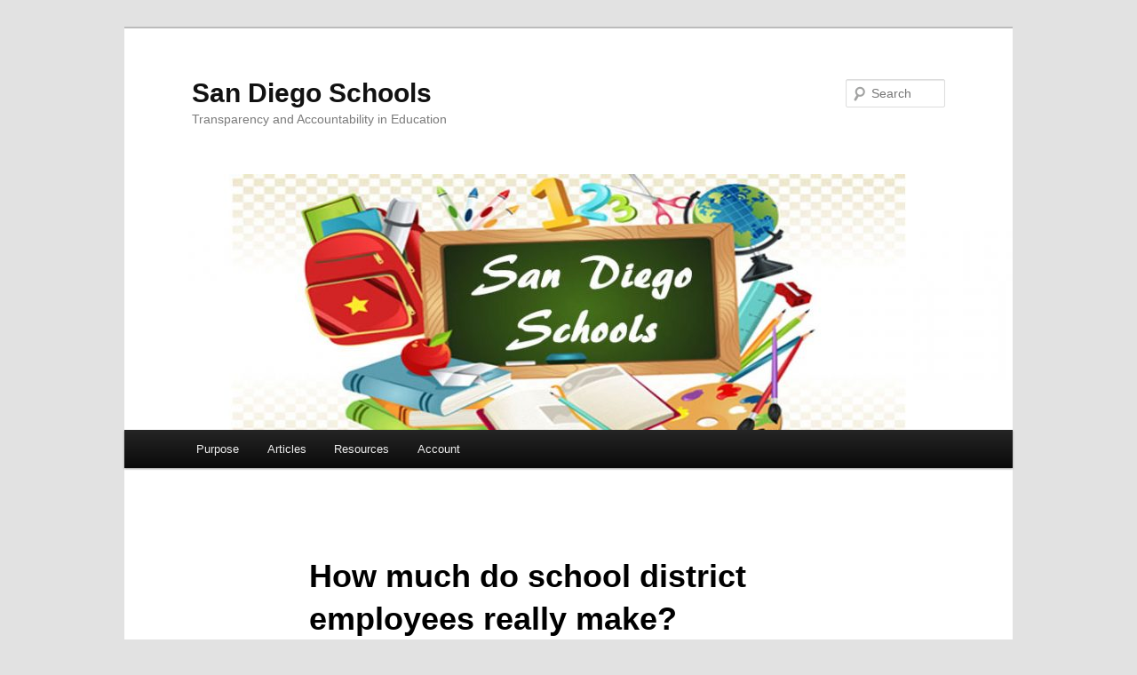

--- FILE ---
content_type: text/html; charset=UTF-8
request_url: http://sandiegoschools.net/articles/educationpay
body_size: 17630
content:
<!DOCTYPE html>
<!--[if IE 6]>
<html id="ie6" lang="en-US">
<![endif]-->
<!--[if IE 7]>
<html id="ie7" lang="en-US">
<![endif]-->
<!--[if IE 8]>
<html id="ie8" lang="en-US">
<![endif]-->
<!--[if !(IE 6) & !(IE 7) & !(IE 8)]><!-->
<html lang="en-US">
<!--<![endif]-->
<head>
<meta charset="UTF-8" />
<meta name="viewport" content="width=device-width" />
<title>
How much do school district employees really make? | San Diego Schools	</title>
<link rel="profile" href="https://gmpg.org/xfn/11" />
<link rel="stylesheet" type="text/css" media="all" href="http://sandiegoschools.net/wp-content/themes/twentyeleven/style.css?ver=20230808" />
<link rel="pingback" href="http://sandiegoschools.net/xmlrpc.php">
<!--[if lt IE 9]>
<script src="http://sandiegoschools.net/wp-content/themes/twentyeleven/js/html5.js?ver=3.7.0" type="text/javascript"></script>
<![endif]-->
<meta name='robots' content='max-image-preview:large' />
<link rel="alternate" type="application/rss+xml" title="San Diego Schools &raquo; Feed" href="http://sandiegoschools.net/feed" />
<link rel="alternate" type="application/rss+xml" title="San Diego Schools &raquo; Comments Feed" href="http://sandiegoschools.net/comments/feed" />
<link rel="alternate" title="oEmbed (JSON)" type="application/json+oembed" href="http://sandiegoschools.net/wp-json/oembed/1.0/embed?url=http%3A%2F%2Fsandiegoschools.net%2Farticles%2Feducationpay" />
<link rel="alternate" title="oEmbed (XML)" type="text/xml+oembed" href="http://sandiegoschools.net/wp-json/oembed/1.0/embed?url=http%3A%2F%2Fsandiegoschools.net%2Farticles%2Feducationpay&#038;format=xml" />
<style id='wp-img-auto-sizes-contain-inline-css' type='text/css'>
img:is([sizes=auto i],[sizes^="auto," i]){contain-intrinsic-size:3000px 1500px}
/*# sourceURL=wp-img-auto-sizes-contain-inline-css */
</style>
<style id='wp-emoji-styles-inline-css' type='text/css'>

	img.wp-smiley, img.emoji {
		display: inline !important;
		border: none !important;
		box-shadow: none !important;
		height: 1em !important;
		width: 1em !important;
		margin: 0 0.07em !important;
		vertical-align: -0.1em !important;
		background: none !important;
		padding: 0 !important;
	}
/*# sourceURL=wp-emoji-styles-inline-css */
</style>
<style id='wp-block-library-inline-css' type='text/css'>
:root{--wp-block-synced-color:#7a00df;--wp-block-synced-color--rgb:122,0,223;--wp-bound-block-color:var(--wp-block-synced-color);--wp-editor-canvas-background:#ddd;--wp-admin-theme-color:#007cba;--wp-admin-theme-color--rgb:0,124,186;--wp-admin-theme-color-darker-10:#006ba1;--wp-admin-theme-color-darker-10--rgb:0,107,160.5;--wp-admin-theme-color-darker-20:#005a87;--wp-admin-theme-color-darker-20--rgb:0,90,135;--wp-admin-border-width-focus:2px}@media (min-resolution:192dpi){:root{--wp-admin-border-width-focus:1.5px}}.wp-element-button{cursor:pointer}:root .has-very-light-gray-background-color{background-color:#eee}:root .has-very-dark-gray-background-color{background-color:#313131}:root .has-very-light-gray-color{color:#eee}:root .has-very-dark-gray-color{color:#313131}:root .has-vivid-green-cyan-to-vivid-cyan-blue-gradient-background{background:linear-gradient(135deg,#00d084,#0693e3)}:root .has-purple-crush-gradient-background{background:linear-gradient(135deg,#34e2e4,#4721fb 50%,#ab1dfe)}:root .has-hazy-dawn-gradient-background{background:linear-gradient(135deg,#faaca8,#dad0ec)}:root .has-subdued-olive-gradient-background{background:linear-gradient(135deg,#fafae1,#67a671)}:root .has-atomic-cream-gradient-background{background:linear-gradient(135deg,#fdd79a,#004a59)}:root .has-nightshade-gradient-background{background:linear-gradient(135deg,#330968,#31cdcf)}:root .has-midnight-gradient-background{background:linear-gradient(135deg,#020381,#2874fc)}:root{--wp--preset--font-size--normal:16px;--wp--preset--font-size--huge:42px}.has-regular-font-size{font-size:1em}.has-larger-font-size{font-size:2.625em}.has-normal-font-size{font-size:var(--wp--preset--font-size--normal)}.has-huge-font-size{font-size:var(--wp--preset--font-size--huge)}.has-text-align-center{text-align:center}.has-text-align-left{text-align:left}.has-text-align-right{text-align:right}.has-fit-text{white-space:nowrap!important}#end-resizable-editor-section{display:none}.aligncenter{clear:both}.items-justified-left{justify-content:flex-start}.items-justified-center{justify-content:center}.items-justified-right{justify-content:flex-end}.items-justified-space-between{justify-content:space-between}.screen-reader-text{border:0;clip-path:inset(50%);height:1px;margin:-1px;overflow:hidden;padding:0;position:absolute;width:1px;word-wrap:normal!important}.screen-reader-text:focus{background-color:#ddd;clip-path:none;color:#444;display:block;font-size:1em;height:auto;left:5px;line-height:normal;padding:15px 23px 14px;text-decoration:none;top:5px;width:auto;z-index:100000}html :where(.has-border-color){border-style:solid}html :where([style*=border-top-color]){border-top-style:solid}html :where([style*=border-right-color]){border-right-style:solid}html :where([style*=border-bottom-color]){border-bottom-style:solid}html :where([style*=border-left-color]){border-left-style:solid}html :where([style*=border-width]){border-style:solid}html :where([style*=border-top-width]){border-top-style:solid}html :where([style*=border-right-width]){border-right-style:solid}html :where([style*=border-bottom-width]){border-bottom-style:solid}html :where([style*=border-left-width]){border-left-style:solid}html :where(img[class*=wp-image-]){height:auto;max-width:100%}:where(figure){margin:0 0 1em}html :where(.is-position-sticky){--wp-admin--admin-bar--position-offset:var(--wp-admin--admin-bar--height,0px)}@media screen and (max-width:600px){html :where(.is-position-sticky){--wp-admin--admin-bar--position-offset:0px}}

/*# sourceURL=wp-block-library-inline-css */
</style><style id='wp-block-image-inline-css' type='text/css'>
.wp-block-image>a,.wp-block-image>figure>a{display:inline-block}.wp-block-image img{box-sizing:border-box;height:auto;max-width:100%;vertical-align:bottom}@media not (prefers-reduced-motion){.wp-block-image img.hide{visibility:hidden}.wp-block-image img.show{animation:show-content-image .4s}}.wp-block-image[style*=border-radius] img,.wp-block-image[style*=border-radius]>a{border-radius:inherit}.wp-block-image.has-custom-border img{box-sizing:border-box}.wp-block-image.aligncenter{text-align:center}.wp-block-image.alignfull>a,.wp-block-image.alignwide>a{width:100%}.wp-block-image.alignfull img,.wp-block-image.alignwide img{height:auto;width:100%}.wp-block-image .aligncenter,.wp-block-image .alignleft,.wp-block-image .alignright,.wp-block-image.aligncenter,.wp-block-image.alignleft,.wp-block-image.alignright{display:table}.wp-block-image .aligncenter>figcaption,.wp-block-image .alignleft>figcaption,.wp-block-image .alignright>figcaption,.wp-block-image.aligncenter>figcaption,.wp-block-image.alignleft>figcaption,.wp-block-image.alignright>figcaption{caption-side:bottom;display:table-caption}.wp-block-image .alignleft{float:left;margin:.5em 1em .5em 0}.wp-block-image .alignright{float:right;margin:.5em 0 .5em 1em}.wp-block-image .aligncenter{margin-left:auto;margin-right:auto}.wp-block-image :where(figcaption){margin-bottom:1em;margin-top:.5em}.wp-block-image.is-style-circle-mask img{border-radius:9999px}@supports ((-webkit-mask-image:none) or (mask-image:none)) or (-webkit-mask-image:none){.wp-block-image.is-style-circle-mask img{border-radius:0;-webkit-mask-image:url('data:image/svg+xml;utf8,<svg viewBox="0 0 100 100" xmlns="http://www.w3.org/2000/svg"><circle cx="50" cy="50" r="50"/></svg>');mask-image:url('data:image/svg+xml;utf8,<svg viewBox="0 0 100 100" xmlns="http://www.w3.org/2000/svg"><circle cx="50" cy="50" r="50"/></svg>');mask-mode:alpha;-webkit-mask-position:center;mask-position:center;-webkit-mask-repeat:no-repeat;mask-repeat:no-repeat;-webkit-mask-size:contain;mask-size:contain}}:root :where(.wp-block-image.is-style-rounded img,.wp-block-image .is-style-rounded img){border-radius:9999px}.wp-block-image figure{margin:0}.wp-lightbox-container{display:flex;flex-direction:column;position:relative}.wp-lightbox-container img{cursor:zoom-in}.wp-lightbox-container img:hover+button{opacity:1}.wp-lightbox-container button{align-items:center;backdrop-filter:blur(16px) saturate(180%);background-color:#5a5a5a40;border:none;border-radius:4px;cursor:zoom-in;display:flex;height:20px;justify-content:center;opacity:0;padding:0;position:absolute;right:16px;text-align:center;top:16px;width:20px;z-index:100}@media not (prefers-reduced-motion){.wp-lightbox-container button{transition:opacity .2s ease}}.wp-lightbox-container button:focus-visible{outline:3px auto #5a5a5a40;outline:3px auto -webkit-focus-ring-color;outline-offset:3px}.wp-lightbox-container button:hover{cursor:pointer;opacity:1}.wp-lightbox-container button:focus{opacity:1}.wp-lightbox-container button:focus,.wp-lightbox-container button:hover,.wp-lightbox-container button:not(:hover):not(:active):not(.has-background){background-color:#5a5a5a40;border:none}.wp-lightbox-overlay{box-sizing:border-box;cursor:zoom-out;height:100vh;left:0;overflow:hidden;position:fixed;top:0;visibility:hidden;width:100%;z-index:100000}.wp-lightbox-overlay .close-button{align-items:center;cursor:pointer;display:flex;justify-content:center;min-height:40px;min-width:40px;padding:0;position:absolute;right:calc(env(safe-area-inset-right) + 16px);top:calc(env(safe-area-inset-top) + 16px);z-index:5000000}.wp-lightbox-overlay .close-button:focus,.wp-lightbox-overlay .close-button:hover,.wp-lightbox-overlay .close-button:not(:hover):not(:active):not(.has-background){background:none;border:none}.wp-lightbox-overlay .lightbox-image-container{height:var(--wp--lightbox-container-height);left:50%;overflow:hidden;position:absolute;top:50%;transform:translate(-50%,-50%);transform-origin:top left;width:var(--wp--lightbox-container-width);z-index:9999999999}.wp-lightbox-overlay .wp-block-image{align-items:center;box-sizing:border-box;display:flex;height:100%;justify-content:center;margin:0;position:relative;transform-origin:0 0;width:100%;z-index:3000000}.wp-lightbox-overlay .wp-block-image img{height:var(--wp--lightbox-image-height);min-height:var(--wp--lightbox-image-height);min-width:var(--wp--lightbox-image-width);width:var(--wp--lightbox-image-width)}.wp-lightbox-overlay .wp-block-image figcaption{display:none}.wp-lightbox-overlay button{background:none;border:none}.wp-lightbox-overlay .scrim{background-color:#fff;height:100%;opacity:.9;position:absolute;width:100%;z-index:2000000}.wp-lightbox-overlay.active{visibility:visible}@media not (prefers-reduced-motion){.wp-lightbox-overlay.active{animation:turn-on-visibility .25s both}.wp-lightbox-overlay.active img{animation:turn-on-visibility .35s both}.wp-lightbox-overlay.show-closing-animation:not(.active){animation:turn-off-visibility .35s both}.wp-lightbox-overlay.show-closing-animation:not(.active) img{animation:turn-off-visibility .25s both}.wp-lightbox-overlay.zoom.active{animation:none;opacity:1;visibility:visible}.wp-lightbox-overlay.zoom.active .lightbox-image-container{animation:lightbox-zoom-in .4s}.wp-lightbox-overlay.zoom.active .lightbox-image-container img{animation:none}.wp-lightbox-overlay.zoom.active .scrim{animation:turn-on-visibility .4s forwards}.wp-lightbox-overlay.zoom.show-closing-animation:not(.active){animation:none}.wp-lightbox-overlay.zoom.show-closing-animation:not(.active) .lightbox-image-container{animation:lightbox-zoom-out .4s}.wp-lightbox-overlay.zoom.show-closing-animation:not(.active) .lightbox-image-container img{animation:none}.wp-lightbox-overlay.zoom.show-closing-animation:not(.active) .scrim{animation:turn-off-visibility .4s forwards}}@keyframes show-content-image{0%{visibility:hidden}99%{visibility:hidden}to{visibility:visible}}@keyframes turn-on-visibility{0%{opacity:0}to{opacity:1}}@keyframes turn-off-visibility{0%{opacity:1;visibility:visible}99%{opacity:0;visibility:visible}to{opacity:0;visibility:hidden}}@keyframes lightbox-zoom-in{0%{transform:translate(calc((-100vw + var(--wp--lightbox-scrollbar-width))/2 + var(--wp--lightbox-initial-left-position)),calc(-50vh + var(--wp--lightbox-initial-top-position))) scale(var(--wp--lightbox-scale))}to{transform:translate(-50%,-50%) scale(1)}}@keyframes lightbox-zoom-out{0%{transform:translate(-50%,-50%) scale(1);visibility:visible}99%{visibility:visible}to{transform:translate(calc((-100vw + var(--wp--lightbox-scrollbar-width))/2 + var(--wp--lightbox-initial-left-position)),calc(-50vh + var(--wp--lightbox-initial-top-position))) scale(var(--wp--lightbox-scale));visibility:hidden}}
/*# sourceURL=http://sandiegoschools.net/wp-includes/blocks/image/style.min.css */
</style>
<style id='wp-block-image-theme-inline-css' type='text/css'>
:root :where(.wp-block-image figcaption){color:#555;font-size:13px;text-align:center}.is-dark-theme :root :where(.wp-block-image figcaption){color:#ffffffa6}.wp-block-image{margin:0 0 1em}
/*# sourceURL=http://sandiegoschools.net/wp-includes/blocks/image/theme.min.css */
</style>
<style id='wp-block-paragraph-inline-css' type='text/css'>
.is-small-text{font-size:.875em}.is-regular-text{font-size:1em}.is-large-text{font-size:2.25em}.is-larger-text{font-size:3em}.has-drop-cap:not(:focus):first-letter{float:left;font-size:8.4em;font-style:normal;font-weight:100;line-height:.68;margin:.05em .1em 0 0;text-transform:uppercase}body.rtl .has-drop-cap:not(:focus):first-letter{float:none;margin-left:.1em}p.has-drop-cap.has-background{overflow:hidden}:root :where(p.has-background){padding:1.25em 2.375em}:where(p.has-text-color:not(.has-link-color)) a{color:inherit}p.has-text-align-left[style*="writing-mode:vertical-lr"],p.has-text-align-right[style*="writing-mode:vertical-rl"]{rotate:180deg}
/*# sourceURL=http://sandiegoschools.net/wp-includes/blocks/paragraph/style.min.css */
</style>
<style id='global-styles-inline-css' type='text/css'>
:root{--wp--preset--aspect-ratio--square: 1;--wp--preset--aspect-ratio--4-3: 4/3;--wp--preset--aspect-ratio--3-4: 3/4;--wp--preset--aspect-ratio--3-2: 3/2;--wp--preset--aspect-ratio--2-3: 2/3;--wp--preset--aspect-ratio--16-9: 16/9;--wp--preset--aspect-ratio--9-16: 9/16;--wp--preset--color--black: #000;--wp--preset--color--cyan-bluish-gray: #abb8c3;--wp--preset--color--white: #fff;--wp--preset--color--pale-pink: #f78da7;--wp--preset--color--vivid-red: #cf2e2e;--wp--preset--color--luminous-vivid-orange: #ff6900;--wp--preset--color--luminous-vivid-amber: #fcb900;--wp--preset--color--light-green-cyan: #7bdcb5;--wp--preset--color--vivid-green-cyan: #00d084;--wp--preset--color--pale-cyan-blue: #8ed1fc;--wp--preset--color--vivid-cyan-blue: #0693e3;--wp--preset--color--vivid-purple: #9b51e0;--wp--preset--color--blue: #1982d1;--wp--preset--color--dark-gray: #373737;--wp--preset--color--medium-gray: #666;--wp--preset--color--light-gray: #e2e2e2;--wp--preset--gradient--vivid-cyan-blue-to-vivid-purple: linear-gradient(135deg,rgb(6,147,227) 0%,rgb(155,81,224) 100%);--wp--preset--gradient--light-green-cyan-to-vivid-green-cyan: linear-gradient(135deg,rgb(122,220,180) 0%,rgb(0,208,130) 100%);--wp--preset--gradient--luminous-vivid-amber-to-luminous-vivid-orange: linear-gradient(135deg,rgb(252,185,0) 0%,rgb(255,105,0) 100%);--wp--preset--gradient--luminous-vivid-orange-to-vivid-red: linear-gradient(135deg,rgb(255,105,0) 0%,rgb(207,46,46) 100%);--wp--preset--gradient--very-light-gray-to-cyan-bluish-gray: linear-gradient(135deg,rgb(238,238,238) 0%,rgb(169,184,195) 100%);--wp--preset--gradient--cool-to-warm-spectrum: linear-gradient(135deg,rgb(74,234,220) 0%,rgb(151,120,209) 20%,rgb(207,42,186) 40%,rgb(238,44,130) 60%,rgb(251,105,98) 80%,rgb(254,248,76) 100%);--wp--preset--gradient--blush-light-purple: linear-gradient(135deg,rgb(255,206,236) 0%,rgb(152,150,240) 100%);--wp--preset--gradient--blush-bordeaux: linear-gradient(135deg,rgb(254,205,165) 0%,rgb(254,45,45) 50%,rgb(107,0,62) 100%);--wp--preset--gradient--luminous-dusk: linear-gradient(135deg,rgb(255,203,112) 0%,rgb(199,81,192) 50%,rgb(65,88,208) 100%);--wp--preset--gradient--pale-ocean: linear-gradient(135deg,rgb(255,245,203) 0%,rgb(182,227,212) 50%,rgb(51,167,181) 100%);--wp--preset--gradient--electric-grass: linear-gradient(135deg,rgb(202,248,128) 0%,rgb(113,206,126) 100%);--wp--preset--gradient--midnight: linear-gradient(135deg,rgb(2,3,129) 0%,rgb(40,116,252) 100%);--wp--preset--font-size--small: 13px;--wp--preset--font-size--medium: 20px;--wp--preset--font-size--large: 36px;--wp--preset--font-size--x-large: 42px;--wp--preset--spacing--20: 0.44rem;--wp--preset--spacing--30: 0.67rem;--wp--preset--spacing--40: 1rem;--wp--preset--spacing--50: 1.5rem;--wp--preset--spacing--60: 2.25rem;--wp--preset--spacing--70: 3.38rem;--wp--preset--spacing--80: 5.06rem;--wp--preset--shadow--natural: 6px 6px 9px rgba(0, 0, 0, 0.2);--wp--preset--shadow--deep: 12px 12px 50px rgba(0, 0, 0, 0.4);--wp--preset--shadow--sharp: 6px 6px 0px rgba(0, 0, 0, 0.2);--wp--preset--shadow--outlined: 6px 6px 0px -3px rgb(255, 255, 255), 6px 6px rgb(0, 0, 0);--wp--preset--shadow--crisp: 6px 6px 0px rgb(0, 0, 0);}:where(.is-layout-flex){gap: 0.5em;}:where(.is-layout-grid){gap: 0.5em;}body .is-layout-flex{display: flex;}.is-layout-flex{flex-wrap: wrap;align-items: center;}.is-layout-flex > :is(*, div){margin: 0;}body .is-layout-grid{display: grid;}.is-layout-grid > :is(*, div){margin: 0;}:where(.wp-block-columns.is-layout-flex){gap: 2em;}:where(.wp-block-columns.is-layout-grid){gap: 2em;}:where(.wp-block-post-template.is-layout-flex){gap: 1.25em;}:where(.wp-block-post-template.is-layout-grid){gap: 1.25em;}.has-black-color{color: var(--wp--preset--color--black) !important;}.has-cyan-bluish-gray-color{color: var(--wp--preset--color--cyan-bluish-gray) !important;}.has-white-color{color: var(--wp--preset--color--white) !important;}.has-pale-pink-color{color: var(--wp--preset--color--pale-pink) !important;}.has-vivid-red-color{color: var(--wp--preset--color--vivid-red) !important;}.has-luminous-vivid-orange-color{color: var(--wp--preset--color--luminous-vivid-orange) !important;}.has-luminous-vivid-amber-color{color: var(--wp--preset--color--luminous-vivid-amber) !important;}.has-light-green-cyan-color{color: var(--wp--preset--color--light-green-cyan) !important;}.has-vivid-green-cyan-color{color: var(--wp--preset--color--vivid-green-cyan) !important;}.has-pale-cyan-blue-color{color: var(--wp--preset--color--pale-cyan-blue) !important;}.has-vivid-cyan-blue-color{color: var(--wp--preset--color--vivid-cyan-blue) !important;}.has-vivid-purple-color{color: var(--wp--preset--color--vivid-purple) !important;}.has-black-background-color{background-color: var(--wp--preset--color--black) !important;}.has-cyan-bluish-gray-background-color{background-color: var(--wp--preset--color--cyan-bluish-gray) !important;}.has-white-background-color{background-color: var(--wp--preset--color--white) !important;}.has-pale-pink-background-color{background-color: var(--wp--preset--color--pale-pink) !important;}.has-vivid-red-background-color{background-color: var(--wp--preset--color--vivid-red) !important;}.has-luminous-vivid-orange-background-color{background-color: var(--wp--preset--color--luminous-vivid-orange) !important;}.has-luminous-vivid-amber-background-color{background-color: var(--wp--preset--color--luminous-vivid-amber) !important;}.has-light-green-cyan-background-color{background-color: var(--wp--preset--color--light-green-cyan) !important;}.has-vivid-green-cyan-background-color{background-color: var(--wp--preset--color--vivid-green-cyan) !important;}.has-pale-cyan-blue-background-color{background-color: var(--wp--preset--color--pale-cyan-blue) !important;}.has-vivid-cyan-blue-background-color{background-color: var(--wp--preset--color--vivid-cyan-blue) !important;}.has-vivid-purple-background-color{background-color: var(--wp--preset--color--vivid-purple) !important;}.has-black-border-color{border-color: var(--wp--preset--color--black) !important;}.has-cyan-bluish-gray-border-color{border-color: var(--wp--preset--color--cyan-bluish-gray) !important;}.has-white-border-color{border-color: var(--wp--preset--color--white) !important;}.has-pale-pink-border-color{border-color: var(--wp--preset--color--pale-pink) !important;}.has-vivid-red-border-color{border-color: var(--wp--preset--color--vivid-red) !important;}.has-luminous-vivid-orange-border-color{border-color: var(--wp--preset--color--luminous-vivid-orange) !important;}.has-luminous-vivid-amber-border-color{border-color: var(--wp--preset--color--luminous-vivid-amber) !important;}.has-light-green-cyan-border-color{border-color: var(--wp--preset--color--light-green-cyan) !important;}.has-vivid-green-cyan-border-color{border-color: var(--wp--preset--color--vivid-green-cyan) !important;}.has-pale-cyan-blue-border-color{border-color: var(--wp--preset--color--pale-cyan-blue) !important;}.has-vivid-cyan-blue-border-color{border-color: var(--wp--preset--color--vivid-cyan-blue) !important;}.has-vivid-purple-border-color{border-color: var(--wp--preset--color--vivid-purple) !important;}.has-vivid-cyan-blue-to-vivid-purple-gradient-background{background: var(--wp--preset--gradient--vivid-cyan-blue-to-vivid-purple) !important;}.has-light-green-cyan-to-vivid-green-cyan-gradient-background{background: var(--wp--preset--gradient--light-green-cyan-to-vivid-green-cyan) !important;}.has-luminous-vivid-amber-to-luminous-vivid-orange-gradient-background{background: var(--wp--preset--gradient--luminous-vivid-amber-to-luminous-vivid-orange) !important;}.has-luminous-vivid-orange-to-vivid-red-gradient-background{background: var(--wp--preset--gradient--luminous-vivid-orange-to-vivid-red) !important;}.has-very-light-gray-to-cyan-bluish-gray-gradient-background{background: var(--wp--preset--gradient--very-light-gray-to-cyan-bluish-gray) !important;}.has-cool-to-warm-spectrum-gradient-background{background: var(--wp--preset--gradient--cool-to-warm-spectrum) !important;}.has-blush-light-purple-gradient-background{background: var(--wp--preset--gradient--blush-light-purple) !important;}.has-blush-bordeaux-gradient-background{background: var(--wp--preset--gradient--blush-bordeaux) !important;}.has-luminous-dusk-gradient-background{background: var(--wp--preset--gradient--luminous-dusk) !important;}.has-pale-ocean-gradient-background{background: var(--wp--preset--gradient--pale-ocean) !important;}.has-electric-grass-gradient-background{background: var(--wp--preset--gradient--electric-grass) !important;}.has-midnight-gradient-background{background: var(--wp--preset--gradient--midnight) !important;}.has-small-font-size{font-size: var(--wp--preset--font-size--small) !important;}.has-medium-font-size{font-size: var(--wp--preset--font-size--medium) !important;}.has-large-font-size{font-size: var(--wp--preset--font-size--large) !important;}.has-x-large-font-size{font-size: var(--wp--preset--font-size--x-large) !important;}
/*# sourceURL=global-styles-inline-css */
</style>

<style id='classic-theme-styles-inline-css' type='text/css'>
/*! This file is auto-generated */
.wp-block-button__link{color:#fff;background-color:#32373c;border-radius:9999px;box-shadow:none;text-decoration:none;padding:calc(.667em + 2px) calc(1.333em + 2px);font-size:1.125em}.wp-block-file__button{background:#32373c;color:#fff;text-decoration:none}
/*# sourceURL=/wp-includes/css/classic-themes.min.css */
</style>
<link rel='stylesheet' id='twentyeleven-block-style-css' href='http://sandiegoschools.net/wp-content/themes/twentyeleven/blocks.css?ver=20230122' type='text/css' media='all' />
<link rel='stylesheet' id='um_modal-css' href='http://sandiegoschools.net/wp-content/plugins/ultimate-member/assets/css/um-modal.min.css?ver=2.11.1' type='text/css' media='all' />
<link rel='stylesheet' id='um_ui-css' href='http://sandiegoschools.net/wp-content/plugins/ultimate-member/assets/libs/jquery-ui/jquery-ui.min.css?ver=1.13.2' type='text/css' media='all' />
<link rel='stylesheet' id='um_tipsy-css' href='http://sandiegoschools.net/wp-content/plugins/ultimate-member/assets/libs/tipsy/tipsy.min.css?ver=1.0.0a' type='text/css' media='all' />
<link rel='stylesheet' id='um_raty-css' href='http://sandiegoschools.net/wp-content/plugins/ultimate-member/assets/libs/raty/um-raty.min.css?ver=2.6.0' type='text/css' media='all' />
<link rel='stylesheet' id='select2-css' href='http://sandiegoschools.net/wp-content/plugins/ultimate-member/assets/libs/select2/select2.min.css?ver=4.0.13' type='text/css' media='all' />
<link rel='stylesheet' id='um_fileupload-css' href='http://sandiegoschools.net/wp-content/plugins/ultimate-member/assets/css/um-fileupload.min.css?ver=2.11.1' type='text/css' media='all' />
<link rel='stylesheet' id='um_confirm-css' href='http://sandiegoschools.net/wp-content/plugins/ultimate-member/assets/libs/um-confirm/um-confirm.min.css?ver=1.0' type='text/css' media='all' />
<link rel='stylesheet' id='um_datetime-css' href='http://sandiegoschools.net/wp-content/plugins/ultimate-member/assets/libs/pickadate/default.min.css?ver=3.6.2' type='text/css' media='all' />
<link rel='stylesheet' id='um_datetime_date-css' href='http://sandiegoschools.net/wp-content/plugins/ultimate-member/assets/libs/pickadate/default.date.min.css?ver=3.6.2' type='text/css' media='all' />
<link rel='stylesheet' id='um_datetime_time-css' href='http://sandiegoschools.net/wp-content/plugins/ultimate-member/assets/libs/pickadate/default.time.min.css?ver=3.6.2' type='text/css' media='all' />
<link rel='stylesheet' id='um_fonticons_ii-css' href='http://sandiegoschools.net/wp-content/plugins/ultimate-member/assets/libs/legacy/fonticons/fonticons-ii.min.css?ver=2.11.1' type='text/css' media='all' />
<link rel='stylesheet' id='um_fonticons_fa-css' href='http://sandiegoschools.net/wp-content/plugins/ultimate-member/assets/libs/legacy/fonticons/fonticons-fa.min.css?ver=2.11.1' type='text/css' media='all' />
<link rel='stylesheet' id='um_fontawesome-css' href='http://sandiegoschools.net/wp-content/plugins/ultimate-member/assets/css/um-fontawesome.min.css?ver=6.5.2' type='text/css' media='all' />
<link rel='stylesheet' id='um_common-css' href='http://sandiegoschools.net/wp-content/plugins/ultimate-member/assets/css/common.min.css?ver=2.11.1' type='text/css' media='all' />
<link rel='stylesheet' id='um_responsive-css' href='http://sandiegoschools.net/wp-content/plugins/ultimate-member/assets/css/um-responsive.min.css?ver=2.11.1' type='text/css' media='all' />
<link rel='stylesheet' id='um_styles-css' href='http://sandiegoschools.net/wp-content/plugins/ultimate-member/assets/css/um-styles.min.css?ver=2.11.1' type='text/css' media='all' />
<link rel='stylesheet' id='um_crop-css' href='http://sandiegoschools.net/wp-content/plugins/ultimate-member/assets/libs/cropper/cropper.min.css?ver=1.6.1' type='text/css' media='all' />
<link rel='stylesheet' id='um_profile-css' href='http://sandiegoschools.net/wp-content/plugins/ultimate-member/assets/css/um-profile.min.css?ver=2.11.1' type='text/css' media='all' />
<link rel='stylesheet' id='um_account-css' href='http://sandiegoschools.net/wp-content/plugins/ultimate-member/assets/css/um-account.min.css?ver=2.11.1' type='text/css' media='all' />
<link rel='stylesheet' id='um_misc-css' href='http://sandiegoschools.net/wp-content/plugins/ultimate-member/assets/css/um-misc.min.css?ver=2.11.1' type='text/css' media='all' />
<link rel='stylesheet' id='um_default_css-css' href='http://sandiegoschools.net/wp-content/plugins/ultimate-member/assets/css/um-old-default.min.css?ver=2.11.1' type='text/css' media='all' />
<script type="text/javascript" src="http://sandiegoschools.net/wp-includes/js/jquery/jquery.min.js?ver=3.7.1" id="jquery-core-js"></script>
<script type="text/javascript" src="http://sandiegoschools.net/wp-includes/js/jquery/jquery-migrate.min.js?ver=3.4.1" id="jquery-migrate-js"></script>
<script type="text/javascript" src="http://sandiegoschools.net/wp-content/plugins/ultimate-member/assets/js/um-gdpr.min.js?ver=2.11.1" id="um-gdpr-js"></script>
<link rel="https://api.w.org/" href="http://sandiegoschools.net/wp-json/" /><link rel="alternate" title="JSON" type="application/json" href="http://sandiegoschools.net/wp-json/wp/v2/pages/65" /><link rel="EditURI" type="application/rsd+xml" title="RSD" href="http://sandiegoschools.net/xmlrpc.php?rsd" />
<meta name="generator" content="WordPress 6.9" />
<link rel="canonical" href="http://sandiegoschools.net/articles/educationpay" />
<link rel='shortlink' href='http://sandiegoschools.net/?p=65' />
<link rel="icon" href="http://sandiegoschools.net/wp-content/uploads/2023/08/cropped-San-Diego-Schools-FB-Banner-TAE-Square-32x32.jpg" sizes="32x32" />
<link rel="icon" href="http://sandiegoschools.net/wp-content/uploads/2023/08/cropped-San-Diego-Schools-FB-Banner-TAE-Square-192x192.jpg" sizes="192x192" />
<link rel="apple-touch-icon" href="http://sandiegoschools.net/wp-content/uploads/2023/08/cropped-San-Diego-Schools-FB-Banner-TAE-Square-180x180.jpg" />
<meta name="msapplication-TileImage" content="http://sandiegoschools.net/wp-content/uploads/2023/08/cropped-San-Diego-Schools-FB-Banner-TAE-Square-270x270.jpg" />
</head>

<body class="wp-singular page-template-default page page-id-65 page-child parent-pageid-27 wp-embed-responsive wp-theme-twentyeleven single-author singular two-column right-sidebar">
<div class="skip-link"><a class="assistive-text" href="#content">Skip to primary content</a></div><div id="page" class="hfeed">
	<header id="branding">
			<hgroup>
				<h1 id="site-title"><span><a href="http://sandiegoschools.net/" rel="home">San Diego Schools</a></span></h1>
				<h2 id="site-description">Transparency and Accountability in Education</h2>
			</hgroup>

						<a href="http://sandiegoschools.net/">
									<img src="http://sandiegoschools.net/wp-content/uploads/2023/08/cropped-San-Diego-Schools-WP-Banner.jpg" width="1000" height="288" alt="San Diego Schools" />
								</a>
			
									<form method="get" id="searchform" action="http://sandiegoschools.net/">
		<label for="s" class="assistive-text">Search</label>
		<input type="text" class="field" name="s" id="s" placeholder="Search" />
		<input type="submit" class="submit" name="submit" id="searchsubmit" value="Search" />
	</form>
			
			<nav id="access">
				<h3 class="assistive-text">Main menu</h3>
				<div class="menu-main-menu-container"><ul id="menu-main-menu" class="menu"><li id="menu-item-33" class="menu-item menu-item-type-post_type menu-item-object-page menu-item-home menu-item-has-children menu-item-33"><a href="http://sandiegoschools.net/">Purpose</a>
<ul class="sub-menu">
	<li id="menu-item-34" class="menu-item menu-item-type-post_type menu-item-object-page menu-item-34"><a href="http://sandiegoschools.net/home/about-us">About Us</a></li>
</ul>
</li>
<li id="menu-item-35" class="menu-item menu-item-type-post_type menu-item-object-page current-page-ancestor menu-item-35"><a href="http://sandiegoschools.net/articles">Articles</a></li>
<li id="menu-item-37" class="menu-item menu-item-type-post_type menu-item-object-page menu-item-37"><a href="http://sandiegoschools.net/resources">Resources</a></li>
<li id="menu-item-150" class="menu-item menu-item-type-post_type menu-item-object-page menu-item-has-children menu-item-150"><a href="http://sandiegoschools.net/account">Account</a>
<ul class="sub-menu">
	<li id="menu-item-151" class="menu-item menu-item-type-post_type menu-item-object-page menu-item-151"><a href="http://sandiegoschools.net/account/login">Login</a></li>
	<li id="menu-item-162" class="menu-item menu-item-type-post_type menu-item-object-page menu-item-162"><a href="http://sandiegoschools.net/account/password-reset">Password Reset</a></li>
	<li id="menu-item-153" class="menu-item menu-item-type-post_type menu-item-object-page menu-item-153"><a href="http://sandiegoschools.net/account/register">Register</a></li>
	<li id="menu-item-161" class="menu-item menu-item-type-post_type menu-item-object-page menu-item-161"><a href="http://sandiegoschools.net/user">User</a></li>
	<li id="menu-item-154" class="menu-item menu-item-type-post_type menu-item-object-page menu-item-154"><a href="http://sandiegoschools.net/account/members">Members</a></li>
	<li id="menu-item-152" class="menu-item menu-item-type-post_type menu-item-object-page menu-item-152"><a href="http://sandiegoschools.net/account/logout">Logout</a></li>
</ul>
</li>
</ul></div>			</nav><!-- #access -->
	</header><!-- #branding -->


	<div id="main">

		<div id="primary">
			<div id="content" role="main">

				
					
<article id="post-65" class="post-65 page type-page status-publish has-post-thumbnail hentry">
	<header class="entry-header">
		<h1 class="entry-title">How much do school district employees really make?</h1>
	</header><!-- .entry-header -->

	<div class="entry-content">
		
<p></p>



<figure class="wp-block-image is-resized"><img fetchpriority="high" decoding="async" src="https://static.wixstatic.com/media/e2d16e_1f228f179492417087ef7f7e42bd40ab~mv2.jpg/v1/fill/w_740,h_466,al_c,q_80,usm_0.66_1.00_0.01,enc_auto/e2d16e_1f228f179492417087ef7f7e42bd40ab~mv2.jpg" alt="" style="object-fit:cover;width:350px;height:150px" width="350" height="150"/></figure>



<p>March 2022</p>



<p id="viewer-2kuli"><strong>Budget Season for our schools often tends to coincide with labor group contract renegotiations.</strong></p>



<p id="viewer-ddabt">The public school fiscal year is aligned with the school year, which runs from July 1st through June 30th of the following year. State law requires that school districts outline their budget proposals in public meetings and have them approved by their Board. That process usually begins in April or May. </p>



<p id="viewer-ddabt">Coincident with this is often the renegotiation of contracts with labor groups. Given <a rel="noreferrer noopener" href="http://laschoolreport.com/antonucci-want-to-know-where-your-education-dollars-go-take-a-look-at-labor-costs-its-nearly-all-salary-and-benefits/" target="_blank"><u>80 to 90% of most school district budgets are labor cost</u></a>, any change in those contracts can have a huge impact on the budget. And since the impact is compounded over time (raises are given as a percentage, so an increase now leads to higher dollar increases in the future), that can have more impact on future budgets than it does on the immediate next year.</p>



<p id="viewer-8f5td"><strong>San Diego Schools feels one of the most important things a parent can do is to pay attention to how the district is spending money</strong>. Funds available for programs and services can greatly affect the quality of education for our kids, but the question is not just “how much money are we getting” but “how is that being spent.” As any family knows, if you have little control over your income, the only thing you can do to allocate more money to something that is important to you is to cut spending from something else.</p>



<p id="viewer-cck2r">Remember, that money comes from you, and you should be interested in (and paying attention to) how it is spent. On the education of your kids. <br><br><strong><em>Transparency and Accountability in Education!</em></strong></p>



<p id="viewer-fjc4f">If you’re interested in how our schools are funding, you can “study up” with San Diego Schools “<a href="http://sandiegoschools.net/articles/schoolfunding" data-type="page" data-id="29">A Parent’s Guide to California School Funding</a>” but the point of this post is not to go into those details.</p>



<p id="viewer-1r9o4">Given revenue is fixed by the state, small changes in labor cost can move a district from having money available to fund the things parents want – smaller class sizes, better instructional materials, more support for low-income or kids with special needs, programs for gifted and talented kids, etc – to being unable to afford such things. In many cases (most) increases in labor cost drive a need to actually <strong>cut </strong>from the education of our kids.</p>



<p id="viewer-euo8g"><strong>Parents deserve to know all the details that go into making decisions that increase those costs.</strong> Sorry, but there are a lot of details. And to have a truly informed idea of the issues, you need to be familiar with those details. For a closer look you can review the “<a href="https://www.sandiegoschools.net/post/boardmembernegotiationguide" target="_blank" rel="noreferrer noopener">School Board Member Guide to Contract Negotiations</a>”.</p>



<p id="viewer-bncu0">We hear much about the pay levels of our school staff, often in terms that lead one to believe that working in education is a low paid &#8220;labor of love&#8221; that one only does with great personal sacrifice. We hear how those pay levels lead to difficulty in attracting good employees (particularly teachers) and how failure to &#8220;improve&#8221; that leads good employees to leave for other, better paying opportunities. For parents – who are faced with decisions on whether to support their District and approve higher pay for themselves &#8211; reducing funds for programs and services for their kids – isn’t it critical to know the facts behind this? </p>



<p id="viewer-bncu0"><strong>What are those real facts?</strong></p>



<p id="viewer-bncu0"><a rel="noreferrer noopener" href="http://transparentcalifornia.com/" target="_blank">Transparent California</a> is a website that makes thousands of legal public record requests annually to collect millions of pay records, directly from the agencies own payroll records, from all public agencies in California, including school districts. <em>[And, as disclosure, your author is the Research Director for this organization… just so you know.]</em></p>



<p id="viewer-9t3h3">The data is easily downloadable and can be used to examine the true pay rates in your district. If you want to keep up with any new data you can “subscribe” to your district and will be emailed a notice when data is posted in the future .</p>



<p id="viewer-6ruar">An Excel template for this analysis is available <a href="https://drive.google.com/file/d/1W1e0VSTjQO6Z-hSHNuM5emKaVfaGJfDx/view?usp=sharing" target="_blank" rel="noreferrer noopener">here</a>. Instructions can be found in the Template Notes tab, but as a summary, the process is not at all difficult for anyone who has a basic understanding of Microsoft Excel. To use the template, first download the data set you are interested in from <a href="http://transparentcalifornia.com/" target="_blank" rel="noreferrer noopener">Transparent California</a></p>



<p id="viewer-aaa6v">Next, copy that data set (only the data, not the headers) and &#8220;paste as values&#8221; into the gray area in the Compensation tab.</p>



<p id="viewer-431l4">Then we need to set the minimum values that determine which employees are “full time”. Entering the <a href="https://www.dir.ca.gov/iwc/MinimumWageHistory.htm" target="_blank" rel="noreferrer noopener">minimum hourly wage</a> for the year you’re examining in the Template Notes tab sets this value for non-certificated employees. If someone made less than minimum wage that year, they could not possibly have worked full time.</p>



<p id="viewer-enmif">For certificated employees, we use the minimum salary schedule rate for that year. This is obtained from the <a href="https://www.cde.ca.gov/ds/fd/cs/" target="_blank" rel="noreferrer noopener">California Department of Education’s data</a>, but can be overridden in the template if you have a copy of the appropriate salary schedule for that year. Obviously if a certificated employee makes less than the minimum salary for that year, they also could not have worked full time.</p>



<p id="viewer-ffigu">Lastly, we need to separate out the employees by labor group. This is not an exact science because the pay data provided does not indicate this, however after examining 28 million records in the Transparent California database we have developed a cross reference list to match job titles to labor group. This is contained in the template.</p>



<p id="viewer-4nce6">There may certainly be errors in that matching. The template allows you to change the classification if it is appropriate for your district, however in most districts having a few employees misclassified will not affect the final calculations by more than a few dollars. With this, you can produce a table that gives you some key bits of information. Here’s an example:</p>



<figure class="wp-block-image"><img decoding="async" src="https://static.wixstatic.com/media/e2d16e_d4a2998f217242d7ae925e1536b72993~mv2.jpg/v1/fill/w_740,h_271,al_c,q_80,usm_0.66_1.00_0.01,enc_auto/e2d16e_d4a2998f217242d7ae925e1536b72993~mv2.jpg" alt=""/></figure>



<p id="viewer-7svgo">Key in this are the columns for median and average pay as well as total pay and benefits. In this example, in 2019 in Oceanside Unified the median total pay and benefits (“total compensation”) for a full time administrator was $157,630, with an average of $155,428. For a full time certificated employee the median is $120,050, average $115,754, and for a full time classified employee median is $61,340, average $64,753.</p>



<p id="viewer-c49mn">Both <a href="https://www.mathsisfun.com/definitions/median.html" target="_blank" rel="noreferrer noopener">median</a> and <a href="https://www.mathsisfun.com/definitions/average.html" target="_blank" rel="noreferrer noopener">average</a> are given because they can then be compared to other data given either way, but in general the median rate is a far more accurate reflection of actual compensation levels in the district. <strong>Why?</strong> <strong>Let’s look at that….</strong></p>



<p id="viewer-f9ei6">Let’s say in one year we have 10 employees, 9 of whom make $50,000/year and one who makes $500,000.</p>



<p id="viewer-83lin">The average of this would be (9 * $50,000 = $450,000) + (1*$500,000 = $500,000) = $950,000. $950,000/10 = $95,000</p>



<p id="viewer-3b5kb">The average of that would be $95,000/year. The median, however, would be $50,000. Which do you think is a more accurate representation of what a real employee in this district makes? <strong>A headline of “Average school district employee makes $95,000/year” would be totally misleading, would it not?</strong></p>



<p id="viewer-50ss1">This is one flaw with the <a href="https://www.cde.ca.gov/ds/fd/cs/" target="_blank" rel="noreferrer noopener">California Department of Education’s</a> data, which is not only misleading because it uses average, but further misleading because they calculate that average by looking at the salary schedule, not the actual pay. We have confirmed with the CDE that their average is created by simply looking at the salary schedule and the number of employees in each step and column – which tells nothing about the total pay including any additional compensation, overtime, car allowances, stipends, etc. <strong>It is also completely misleading to use those averages to determine trends – whether pay is going up or down.</strong> Why? Because the mix of employees changes all the time, and having more senior employees leave and more junior take their place can affect the overall average in ways that do not actually reflect the real rates of change.</p>



<p id="viewer-7p7jm">For example, let’s say in one year we have 100 employees, all making exactly $100,000/year. The total payroll for that year would then be $10,000,000, and the average would be $100,000/year.</p>



<p id="viewer-9bbq4">The next year, 50 of those retire and are replaced with employees making a starting rate of $50,000/year. The remaining 50 are all given 10% raises and are now making $110,000/year.</p>



<p id="viewer-9kdi7">The total payroll is now (50 * $50,000 = $2,500,000) + (50 * $110,000 = $5,500,000) = $8,000,000. That means the average is now $8,000,000/100 = $80,000.</p>



<p id="viewer-4v4j0">If we are looking at averages, it appears the district has CUT people’s pay – they have gone from an average pay of $100,000/year to $80,000/year.</p>



<p id="viewer-e349v">In reality existing employees received what most would consider a very generous raise – 10%, while the new hires have gone from making nothing (presumably they just graduated from college) to making something – an infinite raise. NO one was cut, even though a comparison of averages would imply that.</p>



<p id="viewer-f1suj">To get an actual pay increase rate one needs to look at longitudinal data for a specific cohort. In other words, track the final total compensation for specific employees over time and develop an average and median for that group.</p>



<p id="viewer-3o7o9">It is possible to calculate a longitudinal pay increase number using Transparent California data. I’ve done that for some districts. Samples of that for <a href="https://drive.google.com/file/d/13ewH4XPi8PbUE_hb2yiDKf_q8vN7CwoF/view?usp=sharing" target="_blank" rel="noreferrer noopener">Oceanside Unified</a>, <a href="https://drive.google.com/file/d/14b2hpyg1Qjg6exR66mPE0kpQrRBMn8xj/view?usp=sharing" target="_blank" rel="noreferrer noopener">Sweetwater Union High</a>, and <a href="https://drive.google.com/file/d/1fUsA9InQTVEyzhFIH1x6rOTpLLxEUUSV/view?usp=sharing" target="_blank" rel="noreferrer noopener">San Marcos Unified</a> are available. I have done others but the results have not been put into summary form like this. If anyone out there has mid-level Excel skills and would like to further examine not just the current compensation levels but also change over time for their district, email me at <a href="mailto:info@sandiegoschools.net" target="_blank" rel="noreferrer noopener">info@sandiegoschools.net</a> and I would be happy to help.</p>



<p id="viewer-4gj1"><strong><u>Conclusion</u></strong></p>



<p id="viewer-8hjll">Given the financial constraints of education, it is vitally important that decisions made that increase costs are made with full information available. Nothing is more important when considering an increase for employees than to know what those employees actually make now. The standard step-and-column salary schedule includes periodic increases, often those increases average 3 to 3.5% per year, which is about 1.5 times inflation. Contract negotiation raises are “above and beyond” those increases, they’re not “the only raise given” but in addition to the normal raises. With that, if a district needs to increase pay rates to attract and retain qualified people, that may be the right thing to do, even if it does result in a need to cut from our kids. That decision is up to the Board and the parents who provide their feedback. The key, however, is to make that determination based on facts, not on speculation or misleading data. Again, if your district is considering approval of a set of “extra raises” for labor groups and you would like help in determining the data behind that, email us at <a href="mailto:info@sandiegoschools.net" target="_blank" rel="noreferrer noopener">info@sandiegoschools.net</a> and we’ll help whereever we can!</p>



<p id="viewer-effva"><strong><u>For reference here are some links to useful material.</u></strong> Compensation analysis template – <a href="https://drive.google.com/file/d/1W1e0VSTjQO6Z-hSHNuM5emKaVfaGJfDx/view?usp=sharing" target="_blank" rel="noreferrer noopener">https://drive.google.com/file/d/1W1e0VSTjQO6Z-hSHNuM5emKaVfaGJfDx/view?usp=sharing</a></p>



<p id="viewer-3fr9s">Transparent California – <a href="http://transparentcalifornia.com/" target="_blank" rel="noreferrer noopener">http://transparentcalifornia.com</a></p>



<p id="viewer-ahpj0">California Department of Education Pay data &#8211; <a href="https://www.cde.ca.gov/ds/fd/cs/" target="_blank" rel="noreferrer noopener">https://www.cde.ca.gov/ds/fd/cs/</a></p>



<p id="viewer-nkr0">California Minimum Wage Rates &#8211; <a href="https://www.dir.ca.gov/iwc/MinimumWageHistory.htm" target="_blank" rel="noreferrer noopener">https://www.dir.ca.gov/iwc/MinimumWageHistory.htm</a></p>



<p id="viewer-bl7tl">A Parent’s Guide to California School Funding &#8211; <a href="https://www.sandiegoschools.net/post/schoolfunding" target="_blank" rel="noreferrer noopener">https://www.sandiegoschools.net/post/schoolfunding</a></p>



<p id="viewer-cuu1">School Board Member Guide to Contract Negotiations &#8211; <a href="https://www.sandiegoschools.net/post/boardmembernegotiationguide" target="_blank" rel="noreferrer noopener">https://www.sandiegoschools.net/post/boardmembernegotiationguide</a></p>



<p id="viewer-6510i">Transparency in K-12 School District Disclosures &#8211; <a href="http://toddmaddison.com/education/k12transparency" target="_blank" rel="noreferrer noopener">http://toddmaddison.com/education/k12transparency</a></p>



<p id="viewer-4fne1">LA School Report “Want to know where your education dollars go? Take a look at labor costs — it’s nearly all salary and benefits” (5/29/19) &#8211; <a href="http://laschoolreport.com/antonucci-want-to-know-where-your-education-dollars-go-take-a-look-at-labor-costs-its-nearly-all-salary-and-benefits/" target="_blank" rel="noreferrer noopener">http://laschoolreport.com/antonucci-want-to-know-where-your-education-dollars-go-take-a-look-at-labor-costs-its-nearly-all-salary-and-benefits/</a></p>



<p id="viewer-9n6q6">Voice of San Diego “Districts Couldn’t Stop Raising Employee Pay – Now Kids Will Pay the Price” (4/8/20) &#8211; <a href="https://www.voiceofsandiego.org/topics/opinion/districts-couldnt-stop-raising-employee-pay-now-kids-will-pay-the-price/" target="_blank" rel="noreferrer noopener">https://www.voiceofsandiego.org/topics/opinion/districts-couldnt-stop-raising-employee-pay-now-kids-will-pay-the-price/</a></p>



<p id="viewer-7ma84">San Diego Union Tribune “Nearly every San Diego County school district may be spending more than it can afford” (2/9/20) &#8211; <a rel="noreferrer noopener" href="https://www.sandiegouniontribune.com/news/education/story/2020-02-09/nearly-every-san-diego-county-school-district-is-spending-more-than-they-have-or-they-will-be" target="_blank">https://www.sandiegouniontribune.com/news/education/story/2020-02-09/nearly-every-san-diego-county-school-district-is-spending-more-than-they-have-or-they-will-be</a></p>



<p>Transparent California series on actual pay and benefits in K-12 education &#8211; <a href="https://blog.transparentcalifornia.com/2022/08/10/how-much-are-california-k-12-employees-really-paid/" target="_blank" rel="noreferrer noopener">https://blog.transparentcalifornia.com/2022/08/10/how-much-are-california-k-12-employees-really-paid/</a></p>



<p>EdSource &#8220;Respect for teachers means more than a pay raise&#8221; (12/14/22) &#8211; <a href="https://edsource.org/2022/respect-for-teachers-means-more-than-a-pay-raise/682741" target="_blank" rel="noreferrer noopener">https://edsource.org/2022/respect-for-teachers-means-more-than-a-pay-raise/682741</a></p>
			</div><!-- .entry-content -->
	<footer class="entry-meta">
			</footer><!-- .entry-meta -->
</article><!-- #post-65 -->

						<div id="comments">
	
	
	
	
</div><!-- #comments -->

				
			</div><!-- #content -->
		</div><!-- #primary -->


	</div><!-- #main -->

	<footer id="colophon">

			

			<div id="site-generator">
												<a href="https://wordpress.org/" class="imprint" title="Semantic Personal Publishing Platform">
					Proudly powered by WordPress				</a>
			</div>
	</footer><!-- #colophon -->
</div><!-- #page -->


<div id="um_upload_single" style="display:none;"></div>

<div id="um_view_photo" style="display:none;">
	<a href="javascript:void(0);" data-action="um_remove_modal" class="um-modal-close" aria-label="Close view photo modal">
		<i class="um-faicon-times"></i>
	</a>

	<div class="um-modal-body photo">
		<div class="um-modal-photo"></div>
	</div>
</div>
<script type="speculationrules">
{"prefetch":[{"source":"document","where":{"and":[{"href_matches":"/*"},{"not":{"href_matches":["/wp-*.php","/wp-admin/*","/wp-content/uploads/*","/wp-content/*","/wp-content/plugins/*","/wp-content/themes/twentyeleven/*","/*\\?(.+)"]}},{"not":{"selector_matches":"a[rel~=\"nofollow\"]"}},{"not":{"selector_matches":".no-prefetch, .no-prefetch a"}}]},"eagerness":"conservative"}]}
</script>
<script type="text/javascript" src="http://sandiegoschools.net/wp-includes/js/comment-reply.min.js?ver=6.9" id="comment-reply-js" async="async" data-wp-strategy="async" fetchpriority="low"></script>
<script type="text/javascript" src="http://sandiegoschools.net/wp-includes/js/underscore.min.js?ver=1.13.7" id="underscore-js"></script>
<script type="text/javascript" id="wp-util-js-extra">
/* <![CDATA[ */
var _wpUtilSettings = {"ajax":{"url":"/wp-admin/admin-ajax.php"}};
//# sourceURL=wp-util-js-extra
/* ]]> */
</script>
<script type="text/javascript" src="http://sandiegoschools.net/wp-includes/js/wp-util.min.js?ver=6.9" id="wp-util-js"></script>
<script type="text/javascript" src="http://sandiegoschools.net/wp-includes/js/dist/hooks.min.js?ver=dd5603f07f9220ed27f1" id="wp-hooks-js"></script>
<script type="text/javascript" src="http://sandiegoschools.net/wp-includes/js/dist/i18n.min.js?ver=c26c3dc7bed366793375" id="wp-i18n-js"></script>
<script type="text/javascript" id="wp-i18n-js-after">
/* <![CDATA[ */
wp.i18n.setLocaleData( { 'text direction\u0004ltr': [ 'ltr' ] } );
//# sourceURL=wp-i18n-js-after
/* ]]> */
</script>
<script type="text/javascript" src="http://sandiegoschools.net/wp-content/plugins/ultimate-member/assets/libs/tipsy/tipsy.min.js?ver=1.0.0a" id="um_tipsy-js"></script>
<script type="text/javascript" src="http://sandiegoschools.net/wp-content/plugins/ultimate-member/assets/libs/um-confirm/um-confirm.min.js?ver=1.0" id="um_confirm-js"></script>
<script type="text/javascript" src="http://sandiegoschools.net/wp-content/plugins/ultimate-member/assets/libs/pickadate/picker.min.js?ver=3.6.2" id="um_datetime-js"></script>
<script type="text/javascript" src="http://sandiegoschools.net/wp-content/plugins/ultimate-member/assets/libs/pickadate/picker.date.min.js?ver=3.6.2" id="um_datetime_date-js"></script>
<script type="text/javascript" src="http://sandiegoschools.net/wp-content/plugins/ultimate-member/assets/libs/pickadate/picker.time.min.js?ver=3.6.2" id="um_datetime_time-js"></script>
<script type="text/javascript" id="um_common-js-extra">
/* <![CDATA[ */
var um_common_variables = {"locale":"en_US"};
var um_common_variables = {"locale":"en_US"};
//# sourceURL=um_common-js-extra
/* ]]> */
</script>
<script type="text/javascript" src="http://sandiegoschools.net/wp-content/plugins/ultimate-member/assets/js/common.min.js?ver=2.11.1" id="um_common-js"></script>
<script type="text/javascript" src="http://sandiegoschools.net/wp-content/plugins/ultimate-member/assets/libs/cropper/cropper.min.js?ver=1.6.1" id="um_crop-js"></script>
<script type="text/javascript" id="um_frontend_common-js-extra">
/* <![CDATA[ */
var um_frontend_common_variables = [];
//# sourceURL=um_frontend_common-js-extra
/* ]]> */
</script>
<script type="text/javascript" src="http://sandiegoschools.net/wp-content/plugins/ultimate-member/assets/js/common-frontend.min.js?ver=2.11.1" id="um_frontend_common-js"></script>
<script type="text/javascript" src="http://sandiegoschools.net/wp-content/plugins/ultimate-member/assets/js/um-modal.min.js?ver=2.11.1" id="um_modal-js"></script>
<script type="text/javascript" src="http://sandiegoschools.net/wp-content/plugins/ultimate-member/assets/libs/jquery-form/jquery-form.min.js?ver=2.11.1" id="um_jquery_form-js"></script>
<script type="text/javascript" src="http://sandiegoschools.net/wp-content/plugins/ultimate-member/assets/libs/fileupload/fileupload.js?ver=2.11.1" id="um_fileupload-js"></script>
<script type="text/javascript" src="http://sandiegoschools.net/wp-content/plugins/ultimate-member/assets/js/um-functions.min.js?ver=2.11.1" id="um_functions-js"></script>
<script type="text/javascript" src="http://sandiegoschools.net/wp-content/plugins/ultimate-member/assets/js/um-responsive.min.js?ver=2.11.1" id="um_responsive-js"></script>
<script type="text/javascript" src="http://sandiegoschools.net/wp-content/plugins/ultimate-member/assets/js/um-conditional.min.js?ver=2.11.1" id="um_conditional-js"></script>
<script type="text/javascript" src="http://sandiegoschools.net/wp-content/plugins/ultimate-member/assets/libs/select2/select2.full.min.js?ver=4.0.13" id="select2-js"></script>
<script type="text/javascript" src="http://sandiegoschools.net/wp-content/plugins/ultimate-member/assets/libs/select2/i18n/en.js?ver=4.0.13" id="um_select2_locale-js"></script>
<script type="text/javascript" src="http://sandiegoschools.net/wp-content/plugins/ultimate-member/assets/libs/raty/um-raty.min.js?ver=2.6.0" id="um_raty-js"></script>
<script type="text/javascript" id="um_scripts-js-extra">
/* <![CDATA[ */
var um_scripts = {"max_upload_size":"134217728","nonce":"98469d38e0"};
//# sourceURL=um_scripts-js-extra
/* ]]> */
</script>
<script type="text/javascript" src="http://sandiegoschools.net/wp-content/plugins/ultimate-member/assets/js/um-scripts.min.js?ver=2.11.1" id="um_scripts-js"></script>
<script type="text/javascript" src="http://sandiegoschools.net/wp-content/plugins/ultimate-member/assets/js/um-profile.min.js?ver=2.11.1" id="um_profile-js"></script>
<script type="text/javascript" src="http://sandiegoschools.net/wp-content/plugins/ultimate-member/assets/js/um-account.min.js?ver=2.11.1" id="um_account-js"></script>
<script id="wp-emoji-settings" type="application/json">
{"baseUrl":"https://s.w.org/images/core/emoji/17.0.2/72x72/","ext":".png","svgUrl":"https://s.w.org/images/core/emoji/17.0.2/svg/","svgExt":".svg","source":{"concatemoji":"http://sandiegoschools.net/wp-includes/js/wp-emoji-release.min.js?ver=6.9"}}
</script>
<script type="module">
/* <![CDATA[ */
/*! This file is auto-generated */
const a=JSON.parse(document.getElementById("wp-emoji-settings").textContent),o=(window._wpemojiSettings=a,"wpEmojiSettingsSupports"),s=["flag","emoji"];function i(e){try{var t={supportTests:e,timestamp:(new Date).valueOf()};sessionStorage.setItem(o,JSON.stringify(t))}catch(e){}}function c(e,t,n){e.clearRect(0,0,e.canvas.width,e.canvas.height),e.fillText(t,0,0);t=new Uint32Array(e.getImageData(0,0,e.canvas.width,e.canvas.height).data);e.clearRect(0,0,e.canvas.width,e.canvas.height),e.fillText(n,0,0);const a=new Uint32Array(e.getImageData(0,0,e.canvas.width,e.canvas.height).data);return t.every((e,t)=>e===a[t])}function p(e,t){e.clearRect(0,0,e.canvas.width,e.canvas.height),e.fillText(t,0,0);var n=e.getImageData(16,16,1,1);for(let e=0;e<n.data.length;e++)if(0!==n.data[e])return!1;return!0}function u(e,t,n,a){switch(t){case"flag":return n(e,"\ud83c\udff3\ufe0f\u200d\u26a7\ufe0f","\ud83c\udff3\ufe0f\u200b\u26a7\ufe0f")?!1:!n(e,"\ud83c\udde8\ud83c\uddf6","\ud83c\udde8\u200b\ud83c\uddf6")&&!n(e,"\ud83c\udff4\udb40\udc67\udb40\udc62\udb40\udc65\udb40\udc6e\udb40\udc67\udb40\udc7f","\ud83c\udff4\u200b\udb40\udc67\u200b\udb40\udc62\u200b\udb40\udc65\u200b\udb40\udc6e\u200b\udb40\udc67\u200b\udb40\udc7f");case"emoji":return!a(e,"\ud83e\u1fac8")}return!1}function f(e,t,n,a){let r;const o=(r="undefined"!=typeof WorkerGlobalScope&&self instanceof WorkerGlobalScope?new OffscreenCanvas(300,150):document.createElement("canvas")).getContext("2d",{willReadFrequently:!0}),s=(o.textBaseline="top",o.font="600 32px Arial",{});return e.forEach(e=>{s[e]=t(o,e,n,a)}),s}function r(e){var t=document.createElement("script");t.src=e,t.defer=!0,document.head.appendChild(t)}a.supports={everything:!0,everythingExceptFlag:!0},new Promise(t=>{let n=function(){try{var e=JSON.parse(sessionStorage.getItem(o));if("object"==typeof e&&"number"==typeof e.timestamp&&(new Date).valueOf()<e.timestamp+604800&&"object"==typeof e.supportTests)return e.supportTests}catch(e){}return null}();if(!n){if("undefined"!=typeof Worker&&"undefined"!=typeof OffscreenCanvas&&"undefined"!=typeof URL&&URL.createObjectURL&&"undefined"!=typeof Blob)try{var e="postMessage("+f.toString()+"("+[JSON.stringify(s),u.toString(),c.toString(),p.toString()].join(",")+"));",a=new Blob([e],{type:"text/javascript"});const r=new Worker(URL.createObjectURL(a),{name:"wpTestEmojiSupports"});return void(r.onmessage=e=>{i(n=e.data),r.terminate(),t(n)})}catch(e){}i(n=f(s,u,c,p))}t(n)}).then(e=>{for(const n in e)a.supports[n]=e[n],a.supports.everything=a.supports.everything&&a.supports[n],"flag"!==n&&(a.supports.everythingExceptFlag=a.supports.everythingExceptFlag&&a.supports[n]);var t;a.supports.everythingExceptFlag=a.supports.everythingExceptFlag&&!a.supports.flag,a.supports.everything||((t=a.source||{}).concatemoji?r(t.concatemoji):t.wpemoji&&t.twemoji&&(r(t.twemoji),r(t.wpemoji)))});
//# sourceURL=http://sandiegoschools.net/wp-includes/js/wp-emoji-loader.min.js
/* ]]> */
</script>

</body>
</html>
